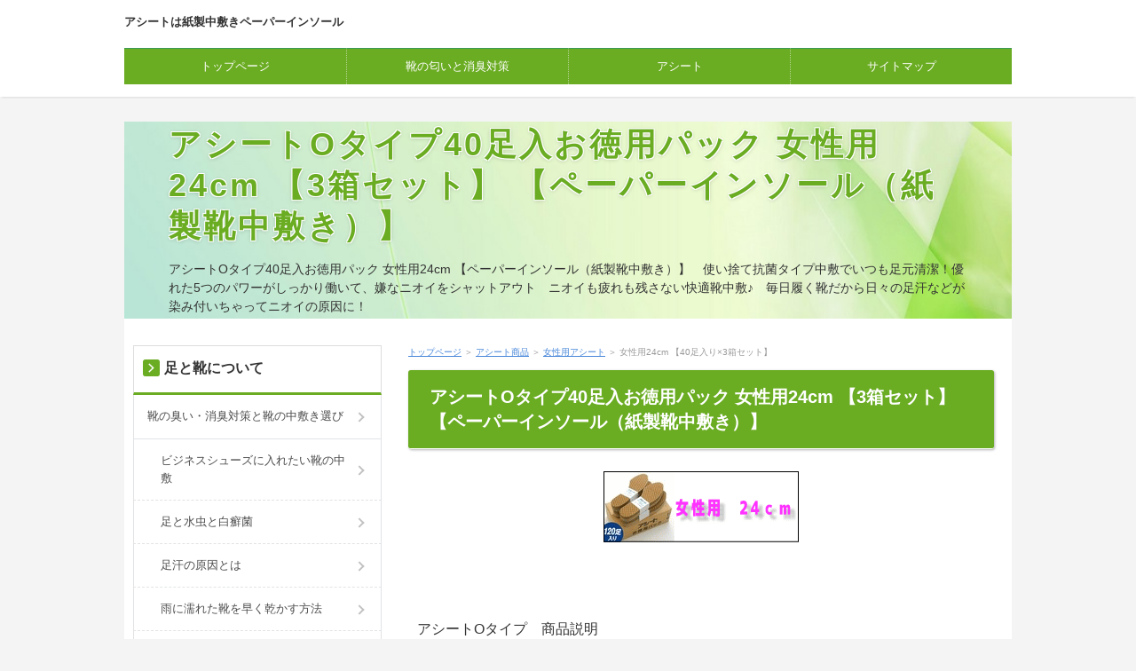

--- FILE ---
content_type: text/html
request_url: https://nakajiki.pitari.info/category/%E5%A5%B3%E6%80%A7%E7%94%A8%E3%82%A2%E3%82%B7%E3%83%BC%E3%83%88/%E3%82%A2%E3%82%B7%E3%83%BC%E3%83%88o%E3%82%BF%E3%82%A4%E3%83%9740%E8%B6%B3%E5%85%A5%E3%81%8A%E5%BE%B3%E7%94%A8%E3%83%91%E3%83%83%E3%82%AF-%E5%A5%B3%E6%80%A7%E7%94%A824cm-%E3%80%903%E7%AE%B1%E3%82%BB.html
body_size: 5009
content:
<!DOCTYPE html>
<html lang="ja" dir="ltr">
<head>
<meta charset="UTF-8" />
<meta name="viewport" content="width=device-width, initial-scale=1" />
<meta http-equiv="X-UA-Compatible" content="IE=edge" />
<title>アシートOタイプ40足入お徳用パック 女性用24cm 【3箱セット】 【ペーパーインソール（紙製靴中敷き）】</title>
<meta name="keywords" content="アシート,紙製靴中敷き,抗菌タイプ,ペーパーインソール" />
<meta name="description" content="アシートOタイプ40足入お徳用パック 女性用24cm 【3箱セット】 【ペーパーインソール（紙製靴中敷き）】" />
<link rel="stylesheet" href="../../styles.css" type="text/css" />
<link rel="stylesheet" href="../../css/textstyles.css" type="text/css" />
<link rel="alternate" type="application/rss+xml" title="RSS" href="https://nakajiki.pitari.info/rss.xml" />

<script type="text/javascript">
window.msm = {};
window.msm.sid = 429870;
</script>
<script type="text/javascript" src="https://dn.msmstatic.com/article/handler.js"></script>
<script type="text/javascript" src="https://dn.msmstatic.com/article/rkpt_grp/bundle.js" charset="utf-8"></script>
<!-- Global site tag (gtag.js) - Google Analytics -->
<script async src="https://www.googletagmanager.com/gtag/js?id=UA-30576390-8"></script>
<script>
  window.dataLayer = window.dataLayer || [];
  function gtag(){dataLayer.push(arguments);}
  gtag('js', new Date());

  gtag('config', 'UA-30576390-8');
</script>
<link rel="alternate" media="only screen and (max-width: 640px)" href="https://nakajiki.pitari.info/category/女性用アシート/アシートoタイプ40足入お徳用パック-女性用24cm-【3箱セ.html" />
</head>
<body>
<div id="wrapper">

<header>
<div id="top">
<div class="inner">
<h1><a href="../../">アシートは紙製中敷きペーパーインソール</a></h1>
<input type="checkbox" id="panel" value="" />
<label for="panel" id="topmenubtn">MENU</label>
<div id="topmenubox">

<nav id="topmenu"><ul>
<li><a href="https://goodsten.info/">トップページ</a></li>
<li><a href="../../nioi/">靴の匂いと消臭対策</a></li>
<li><a href="../../category/">アシート</a></li>
<li><a href="https://goodsten.info/sitemap.html">サイトマップ</a></li>

</ul></nav>
</div>
</div>
</div>
<div id="header">
<img src="../../img/header.jpg" alt="アシートOタイプ40足入お徳用パック 女性用24cm 【3箱セット】 【ペーパーインソール（紙製靴中敷き）】" />
<div id="headertxt">
<h2 class="title"><span><a href="../../">アシートOタイプ40足入お徳用パック 女性用24cm 【3箱セット】 【ペーパーインソール（紙製靴中敷き）】</a></span></h2>
<div class="desc">アシートOタイプ40足入お徳用パック 女性用24cm 【ペーパーインソール（紙製靴中敷き）】　使い捨て抗菌タイプ中敷でいつも足元清潔！優れた5つのパワーがしっかり働いて、嫌なニオイをシャットアウト　ニオイも疲れも残さない快適靴中敷♪　毎日履く靴だから日々の足汗などが染み付いちゃってニオイの原因に！</div>
</div>
</div>
</header>
<div id="column2">
<div id="contents">
<div id="layoutbox">
<div id="main">
<div id="siteNavi" itemscope itemtype="http://schema.org/BreadcrumbList">
<span itemprop="itemListElement" itemscope itemtype="http://schema.org/ListItem"><a itemprop="item" href="../../"><span itemprop="name">トップページ<meta itemprop="position" content="1" /></span></a></span> ＞ 
<span itemprop="itemListElement" itemscope itemtype="http://schema.org/ListItem"><a itemprop="item" href="../../category/"><span itemprop="name">アシート商品</span></a><meta itemprop="position" content="2"></span> ＞ 
<span itemprop="itemListElement" itemscope itemtype="http://schema.org/ListItem"><a itemprop="item" href="../../category/女性用アシート/"><span itemprop="name">女性用アシート</span></a><meta itemprop="position" content="3" /></span> ＞ 
<span>女性用24cm 【40足入り×3箱セット】 </span>
</div>

<article>

<h3><span>アシートOタイプ40足入お徳用パック 女性用24cm 【3箱セット】 【ペーパーインソール（紙製靴中敷き）】</span></h3>

<div id="text1">
<p class="timg-c" style="text-align:center"><img src="../../img/w24-120.gif" alt="女性用24cm 【40足入り×3箱セット】 " /></p>
<p>&nbsp;</p>
<p>&nbsp;</p>
<p>&nbsp;</p>
<p>アシートOタイプ　商品説明</p>
<p>&nbsp;</p>
<p>&nbsp;</p>
<p>&nbsp;</p>
<p>●波型加工が気持ちいい！ニオイも疲れも残さない快適靴中敷♪<br />●優れた5つのパワーがしっかり働いて、嫌なニオイを抑えます☆<br />●使い捨て抗菌タイプ中敷でいつも足元清潔！</p>
<p>&nbsp;</p>
<p>&nbsp;</p>
<p>靴を脱いだとき、プゥ〜ンと漂う嫌なニオイ！毎日履く靴だから日々の足汗などが染み付いちゃってニオイの原因に！彼や彼女の前で靴を脱げない人、仕事柄一日中歩き回っている人にお勧めです！！<br />ただの紙の中敷！？なんて思ってもらっちゃ困ります！このアシート抗菌タイプには、5つのすごいパワーを秘めています！</p>
<p>&nbsp;</p>
<p>■クリスライトで強力脱臭！<br />脱臭剤を配合した特殊紙がしっかりと脱臭効果を発揮♪</p>
<p>&nbsp;</p>
<p>■紙の吸湿性がムレを防止！<br />紙の優れた吸湿性が汗をしっかり吸収。さらに波型加工によるエアダクトの通気性が足ムレを防止。</p>
<p>&nbsp;</p>
<p>■波型の刺激でいつも快適！<br />表面の波型加工は衝撃を吸収するだけでなく、ツボの宝庫である足の裏を適度に刺激。畳の上を歩いているような感触でとっても気持ちがいい♪</p>
<p>&nbsp;</p>
<p>■抗菌剤配合でさらに清潔！<br />表面強化コーティングに配合した抗菌剤「ＰＧＡ」がニオイの一因となる菌の増殖を抑えます。足もとをさらに清潔に保ちます。</p>
<p>&nbsp;</p>
<p>■取替タイプで手間いらず！<br />紙製だから、日干ししたり、洗ったりと手間いらずでポイッと捨てるだけ！通常2〜3日に一回の交換でいつも清潔♪汗っかきの人やアブラっぽい人は毎日交換をオススメします♪</p>
<p>&nbsp;</p>
<p>&nbsp;</p>
<p><img src="https://image.moshimo.com/item_image/0149100000007/1/l.jpg" width=" 300" height="300" alt="【お徳用パック 40足入り×3箱セット】 ペーパーインソール/紙製靴中敷き 【女性用24cm】 抗菌タイプ 波型加工 『アシート』" style="border:0" /><img src="https://image.moshimo.com/item_image/0149100000007/2/l.jpg" width=" 300" height="300" alt="【お徳用パック 40足入り×3箱セット】 ペーパーインソール/紙製靴中敷き 【女性用24cm】 抗菌タイプ 波型加工 『アシート』" style="border:0" /><br /><img src="https://image.moshimo.com/item_image/0149100000007/3/l.jpg" width=" 300" height="300" alt="【お徳用パック 40足入り×3箱セット】 ペーパーインソール/紙製靴中敷き 【女性用24cm】 抗菌タイプ 波型加工 『アシート』" style="border:0" /><img src="https://image.moshimo.com/item_image/0149100000007/4/l.jpg" width=" 300" height="300" alt="【お徳用パック 40足入り×3箱セット】 ペーパーインソール/紙製靴中敷き 【女性用24cm】 抗菌タイプ 波型加工 『アシート』" style="border:0" /></p>
<p>&nbsp;</p>
<p>○商品名：アシート抗菌タイプお徳用パック<br />○内容量：40足入り×3箱<br />○材質：クラフト再生紙<br />○適応サイズ：<br />＜女性用＞<br />　23cm／22.5-23.0cm<br />　24cm／23.5-24.0cm<br />＜男性用＞<br />　25cm／24.5-25.0cm<br />　26cm／25.5-26.0cm<br />　27cm／26.5-27.0cm<br />○販売元：アシート・コバシ株式会社<br />○生産国：日本<br />○ご使用方法：<br />・波型の面を上にしてご使用ください。<br />・取替えは、通常2～3日に1回、多汗性・脂性の方は毎日交換されることをおすすめします。<br />○ご注意<br />・靴下及び靴に紙の繊維が付着することがありますのでご注意ください。<br />・お子様の手の届かないところに保管してください。<br />・湿気の多い所での保管はおやめください。<br />○特記事項：<br />サイズ違いによる交換、ご返品は受けられませんので予めご了承願います。</p>
<p>&nbsp;</p>
<p>&nbsp;</p>
<table border="0" cellpadding="0" cellspacing="0"><tr><td><div style="border:1px solid #000000;border-radius:.75rem;background-color:#FFFFFF;width:504px;margin:0px;padding:5px;text-align:center;overflow:hidden;"><table><tr><td style="width:240px"><a href="https://hb.afl.rakuten.co.jp/ichiba/02e04f56.bc8b7735.05b28231.d014ff50/?pc=https%3A%2F%2Fproduct.rakuten.co.jp%2Fproduct%2F-%2Fae84202117d969991839996b5fa321d0%2F&link_type=picttext&ut=eyJwYWdlIjoiaXRlbSIsInR5cGUiOiJwaWN0dGV4dCIsInNpemUiOiIyNDB4MjQwIiwibmFtIjoxLCJuYW1wIjoicmlnaHQiLCJjb20iOjEsImNvbXAiOiJkb3duIiwicHJpY2UiOjAsImJvciI6MSwiY29sIjowLCJiYnRuIjoxLCJwcm9kIjoxfQ%3D%3D" target="_blank" rel="nofollow sponsored noopener" style="word-wrap:break-word;"  ><img src="https://hbb.afl.rakuten.co.jp/hgb/1bbdc397.f495c30a.1bbdc398.812191ec/?me_id=1345353&item_id=10040674&m=https%3A%2F%2Fthumbnail.image.rakuten.co.jp%2F%400_mall%2Fdeco-maison%2Fcabinet%2Fdsproducts%2F102%2F0000395801-1.jpg%3F_ex%3D80x80&pc=https%3A%2F%2Fthumbnail.image.rakuten.co.jp%2F%400_mall%2Fdeco-maison%2Fcabinet%2Fdsproducts%2F102%2F0000395801-1.jpg%3F_ex%3D240x240&s=240x240&t=picttext" border="0" style="margin:2px" alt="" title=""></a></td><td style="vertical-align:top;width:248px;"><p style="font-size:12px;line-height:1.4em;text-align:left;margin:0px;padding:2px 6px;word-wrap:break-word"><a href="https://hb.afl.rakuten.co.jp/ichiba/02e04f56.bc8b7735.05b28231.d014ff50/?pc=https%3A%2F%2Fproduct.rakuten.co.jp%2Fproduct%2F-%2Fae84202117d969991839996b5fa321d0%2F&link_type=picttext&ut=eyJwYWdlIjoiaXRlbSIsInR5cGUiOiJwaWN0dGV4dCIsInNpemUiOiIyNDB4MjQwIiwibmFtIjoxLCJuYW1wIjoicmlnaHQiLCJjb20iOjEsImNvbXAiOiJkb3duIiwicHJpY2UiOjAsImJvciI6MSwiY29sIjowLCJiYnRuIjoxLCJwcm9kIjoxfQ%3D%3D" target="_blank" rel="nofollow sponsored noopener" style="word-wrap:break-word;"  >【お徳用パック 40足入り×3箱セット】 ペーパーインソール/紙製靴中敷き 【女性用24cm】 抗菌タイプ 波型加工 アシートOタイプ【日時指定不可】</a></p><div style="margin:10px;"><a href="https://hb.afl.rakuten.co.jp/ichiba/02e04f56.bc8b7735.05b28231.d014ff50/?pc=https%3A%2F%2Fproduct.rakuten.co.jp%2Fproduct%2F-%2Fae84202117d969991839996b5fa321d0%2F&link_type=picttext&ut=eyJwYWdlIjoiaXRlbSIsInR5cGUiOiJwaWN0dGV4dCIsInNpemUiOiIyNDB4MjQwIiwibmFtIjoxLCJuYW1wIjoicmlnaHQiLCJjb20iOjEsImNvbXAiOiJkb3duIiwicHJpY2UiOjAsImJvciI6MSwiY29sIjowLCJiYnRuIjoxLCJwcm9kIjoxfQ%3D%3D" target="_blank" rel="nofollow sponsored noopener" style="word-wrap:break-word;"  ><img src="https://static.affiliate.rakuten.co.jp/makelink/rl.svg" style="float:left;max-height:27px;width:auto;margin-top:0"></a><a href="https://hb.afl.rakuten.co.jp/ichiba/02e04f56.bc8b7735.05b28231.d014ff50/?pc=https%3A%2F%2Fproduct.rakuten.co.jp%2Fproduct%2F-%2Fae84202117d969991839996b5fa321d0%2F%3Fscid%3Daf_pc_bbtn&m=%3Fscid%3Daf_pc_bbtn&link_type=picttext&ut=eyJwYWdlIjoiaXRlbSIsInR5cGUiOiJwaWN0dGV4dCIsInNpemUiOiIyNDB4MjQwIiwibmFtIjoxLCJuYW1wIjoicmlnaHQiLCJjb20iOjEsImNvbXAiOiJkb3duIiwicHJpY2UiOjAsImJvciI6MSwiY29sIjowLCJiYnRuIjoxLCJwcm9kIjoxfQ==" target="_blank" rel="nofollow sponsored noopener" style="word-wrap:break-word;"  ><div style="float:right;width:41%;height:27px;background-color:#bf0000;color:#fff !important;font-size:12px;font-weight:500;line-height:27px;margin-left:1px;padding: 0 12px;border-radius:16px;cursor:pointer;text-align:center;">楽天で購入</div></a></div></td></tr></table></div><br><p style="font-size:12px;line-height:1.4em;margin:5px;word-wrap:break-word"></p></td></tr></table>
<p>&nbsp;</p>

<br class="FloatEnd" />
</div>
</article>

<aside><div id="entrylist"><h4><span>関連ページ</span></h4>
<dl>
<div>
<dt><span class="entry_thumb"><a href="../../category/女性用アシート/アシートoタイプ40足入お徳用パック-女性用23cm-【ペー.html"><img src="../../img/w23.gif" alt="女性用23cm 40足入り" /></a>
</span><span class="entry_title"><a href="../../category/女性用アシート/アシートoタイプ40足入お徳用パック-女性用23cm-【ペー.html">女性用23cm 40足入り</a></span></dt>
<dd>アシートOタイプ40足入お徳用パック 女性用24cm 【ペーパーインソール（紙製靴中敷き）】　使い捨て抗菌タイプ中敷でいつも足元清潔！優れた5つのパワーがしっかり働いて、嫌なニオイをシャットアウト　ニオイも疲れも残さない快適靴中敷♪　毎日履く靴だから日々の足汗などが染み付いちゃってニオイの原因に！</dd>
</div>
<div>
<dt><span class="entry_thumb"><a href="../../category/女性用アシート/アシートoタイプ40足入お徳用パック-女性用23cm-【3箱セ.html"><img src="../../img/w23-120.gif" alt="女性用23cm 【40足入り×3箱セット】 " /></a>
</span><span class="entry_title"><a href="../../category/女性用アシート/アシートoタイプ40足入お徳用パック-女性用23cm-【3箱セ.html">女性用23cm 【40足入り×3箱セット】 </a></span></dt>
<dd>足の汗・臭いが気になって人前で靴は脱げません。気になる靴の問題を解消！特殊な紙が靴の中を快適に！アシート 通販【ペーパーインソール（紙製靴中敷き）】ではアシート抗菌タイプ、インソールが人気です気軽に簡単に交換できるアシート。</dd>
</div>
<div>
<dt><span class="entry_thumb"><a href="../../category/女性用アシート/アシートoタイプ40足入お徳用パック-女性用24cm-【ペー.html"><img src="../../img/w24.gif" alt="女性用24cm　40足入り" /></a>
</span><span class="entry_title"><a href="../../category/女性用アシート/アシートoタイプ40足入お徳用パック-女性用24cm-【ペー.html">女性用24cm　40足入り</a></span></dt>
<dd>アシートOタイプ40足入お徳用パック 女性用24cm 【ペーパーインソール（紙製靴中敷き）】　使い捨て抗菌タイプ中敷でいつも足元清潔！優れた5つのパワーがしっかり働いて、嫌なニオイをシャットアウト　ニオイも疲れも残さない快適靴中敷♪　毎日履く靴だから日々の足汗などが染み付いちゃってニオイの原因に！</dd>
</div>
</dl>
</div></aside>

</div>

<div id="menu">

<nav>
<div class="menuitem">
<h4><span>足と靴について</span></h4>
<div class="menubox menulist"><ul id="menu1">
<li><a href="../../nioi/">靴の臭い・消臭対策と靴の中敷き選び</a></li>
<li class="l2"><a href="../../nioi/nakajiki.html">ビジネスシューズに入れたい靴の中敷</a></li>
<li class="l2"><a href="../../nioi/足と水虫と白癬菌.html">足と水虫と白癬菌</a></li>
<li class="l2"><a href="../../nioi/asiase.html">足汗の原因とは</a></li>
<li class="l2"><a href="../../nioi/kawakasu.html">雨に濡れた靴を早く乾かす方法</a></li>
<li class="l2"><a href="../../nioi/panpusunakajiki.html">パンプスに入れるおすすめ中敷き</a></li>
<li class="l2"><a href="../../nioi/oteire.html">足のお手入れ・洗い方</a></li>
<li class="l2"><a href="../../nioi/靴の臭いの原因.html">靴の臭いの原因</a></li>
<li class="l2"><a href="../../nioi/ストッキング臭い対策.html">ストッキング臭い対策</a></li>
<li class="l2"><a href="../../nioi/下駄箱の消臭.html">下駄箱の消臭</a></li>
<li class="l2"><a href="../../nioi/アシート_口コミ.html">アシート 口コミ</a></li>
<li class="l2"><a href="../../nioi/アシートの種類.html">アシートの種類</a></li>
</ul></div>
</div>
<div class="menuitem">
<h4><span>アシート通販</span></h4>
<div class="menubox menulist"><ul id="menu2">
<li><a href="../../category/">アシート商品</a></li>
<li class="l2"><a href="../../category/女性用アシート/">女性用アシート</a></li>
<li class="l3"><a href="../../category/女性用アシート/アシートoタイプ40足入お徳用パック-女性用23cm-【ペー.html">女性用23cm 40足入り</a></li>
<li class="l3"><a href="../../category/女性用アシート/アシートoタイプ40足入お徳用パック-女性用23cm-【3箱セ.html">女性用23cm 【40足入り×3箱セット】 </a></li>
<li class="l3"><a href="../../category/女性用アシート/アシートoタイプ40足入お徳用パック-女性用24cm-【ペー.html">女性用24cm　40足入り</a></li>
<li class="l3"><a href="../../category/女性用アシート/アシートoタイプ40足入お徳用パック-女性用24cm-【3箱セ.html">女性用24cm 【40足入り×3箱セット】 </a></li>
<li class="l2"><a href="../../category/男性用アシート/">男性用アシート</a></li>
<li class="l3"><a href="../../category/男性用アシート/アシートOタイプ40足入お徳用パック_男性用25cm_【ペーパーインソール（紙製靴中敷き）】.html">男性用25cm　40足入り</a></li>
<li class="l3"><a href="../../category/男性用アシート/アシートOタイプ40足入お徳用パック_男性用25cm_【3箱セット】_【ペーパーインソール（紙製靴中敷き）】.html">男性用25cm 【 40足入り×3箱セット】 </a></li>
<li class="l3"><a href="../../category/男性用アシート/アシートOタイプ40足入お徳用パック_男性用26cm_【ペーパーインソール（紙製靴中敷き）】.html">男性用26cm　40足入り</a></li>
<li class="l3"><a href="../../category/男性用アシート/アシートOタイプ40足入お徳用パック_男性用26cm_【3箱セット】_【ペーパーインソール（紙製靴中敷き）】.html">男性用26cm【40足入り×3箱セット】 </a></li>
<li class="l3"><a href="../../category/男性用アシート/アシートOタイプ40足入お徳用パック_男性用27cm_【ペーパーインソール（紙製靴中敷き）】.html">男性用27cm　40足入り</a></li>
<li class="l3"><a href="../../category/男性用アシート/アシートOタイプ40足入お徳用パック_男性用27cm_【3箱セット】_【ペーパーインソール（紙製靴中敷き）】.html">男性用27cm 【40足入り×3箱セット】</a></li>
</ul></div>
</div>
<div class="menuitem">
<h4><span>メニュー</span></h4>
<div class="menubox menulist"><ul id="menu3">
<li><a href="../../sogolink.html">相互リンク</a></li>
<li><a href="https://goodsten.info/sitemap.html">サイトマップ</a></li>
</ul></div>
</div>

</nav>
</div>

</div>
<div id="pagetop"><a href="#">先頭へ戻る</a></div>
</div>
</div>
<footer id="footer">

<div id="footermenu"><span><a href="https://goodsten.info/">トップページ</a></span>
<span><a href="../../nioi/">靴の匂いと消臭対策</a></span>
<span><a href="../../category/">アシート</a></span>
<span><a href="../../sogolink.html">相互リンク</a></span>
<span><a href="../../otoiawase.html">当サイトについて</a></span>
</div>
<p id="footsub"><span><a href="../../sitemap.html">サイトマップ</a></span></p>
<small>Copyright &copy; 2023 アシート通販All Rights Reserved.</small>
</footer>

</div>
</body>
</html>